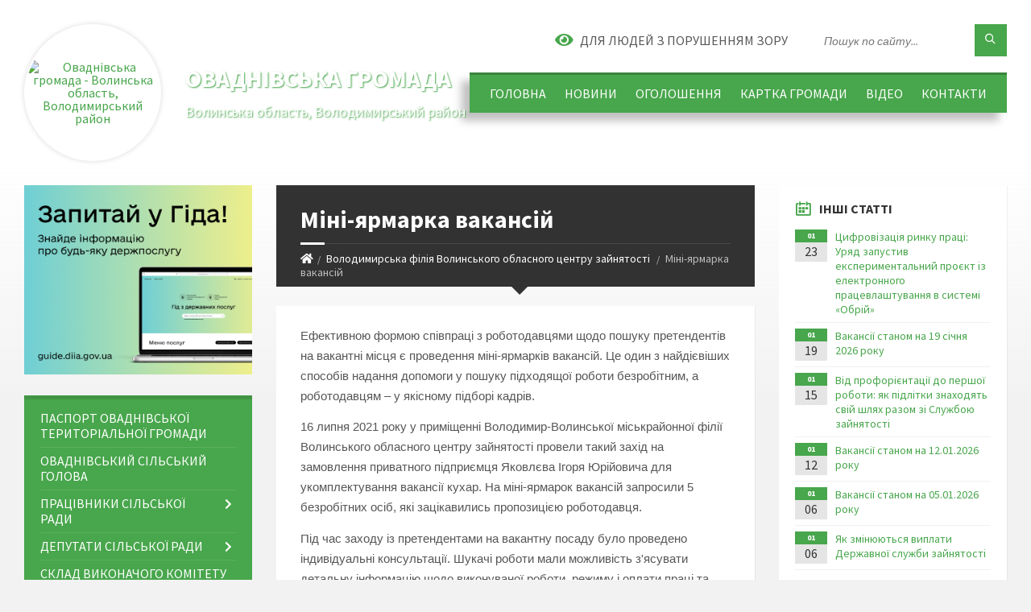

--- FILE ---
content_type: text/html; charset=UTF-8
request_url: https://ovadnivska-gromada.gov.ua/news/1626701079/
body_size: 20498
content:
<!DOCTYPE html>
<html class="wide wow-animation" lang="uk">
<head>
	<!--[if IE]><meta http-equiv="X-UA-Compatible" content="IE=edge"><![endif]-->
	<meta charset="utf-8">
	<meta name="viewport" content="width=device-width, initial-scale=1">
	<!--[if IE]><script>
		document.createElement('header');
		document.createElement('nav');
		document.createElement('main');
		document.createElement('section');
		document.createElement('article');
		document.createElement('aside');
		document.createElement('footer');
		document.createElement('figure');
		document.createElement('figcaption');
	</script><![endif]-->
	<title>Міні-ярмарка  вакансій | Оваднівська громада Волинська область, Володимирський район</title>
	<meta name="description" content="Ефективною формою співпраці з роботодавцями щодо пошуку претендентів на вакантні місця є проведення міні-ярмарків вакансій. Це один з найдієвіших способів надання допомоги у пошуку підходящої роботи безробітним, а роботодавцям &amp;ndash; у які">
	<meta name="keywords" content="Міні-ярмарка, , вакансій, |, Оваднівська, громада, Волинська, область,, Володимирський, район, 04334873">

	
		<meta property="og:image" content="https://rada.info/upload/users_files/04334873/91952116d70978ef6558148bf0ea8a87.jpg">
	<meta property="og:image:width" content="600">
	<meta property="og:image:height" content="450">
			<meta property="og:title" content="Міні-ярмарка  вакансій">
			<meta property="og:description" content="Ефективною формою співпраці з роботодавцями щодо пошуку претендентів на вакантні місця є проведення міні-ярмарків вакансій. Це один з найдієвіших способів надання допомоги у пошуку підходящої роботи безробітним, а роботодавцям &amp;ndash; у якісному підборі кадрів. ">
			<meta property="og:type" content="article">
	<meta property="og:url" content="https://ovadnivska-gromada.gov.ua/news/1626701079/">
		
		<link rel="apple-touch-icon" sizes="57x57" href="https://gromada.org.ua/apple-icon-57x57.png">
	<link rel="apple-touch-icon" sizes="60x60" href="https://gromada.org.ua/apple-icon-60x60.png">
	<link rel="apple-touch-icon" sizes="72x72" href="https://gromada.org.ua/apple-icon-72x72.png">
	<link rel="apple-touch-icon" sizes="76x76" href="https://gromada.org.ua/apple-icon-76x76.png">
	<link rel="apple-touch-icon" sizes="114x114" href="https://gromada.org.ua/apple-icon-114x114.png">
	<link rel="apple-touch-icon" sizes="120x120" href="https://gromada.org.ua/apple-icon-120x120.png">
	<link rel="apple-touch-icon" sizes="144x144" href="https://gromada.org.ua/apple-icon-144x144.png">
	<link rel="apple-touch-icon" sizes="152x152" href="https://gromada.org.ua/apple-icon-152x152.png">
	<link rel="apple-touch-icon" sizes="180x180" href="https://gromada.org.ua/apple-icon-180x180.png">
	<link rel="icon" type="image/png" sizes="192x192"  href="https://gromada.org.ua/android-icon-192x192.png">
	<link rel="icon" type="image/png" sizes="32x32" href="https://gromada.org.ua/favicon-32x32.png">
	<link rel="icon" type="image/png" sizes="96x96" href="https://gromada.org.ua/favicon-96x96.png">
	<link rel="icon" type="image/png" sizes="16x16" href="https://gromada.org.ua/favicon-16x16.png">
	<link rel="manifest" href="https://gromada.org.ua/manifest.json">
	<meta name="msapplication-TileColor" content="#ffffff">
	<meta name="msapplication-TileImage" content="https://gromada.org.ua/ms-icon-144x144.png">
	<meta name="theme-color" content="#ffffff">
	
	
		<meta name="robots" content="">
		
	<link rel="preconnect" href="https://fonts.googleapis.com">
	<link rel="preconnect" href="https://fonts.gstatic.com" crossorigin>
	<link href="https://fonts.googleapis.com/css2?family=Source+Sans+Pro:ital,wght@0,400;0,700;1,400;1,700&display=swap" rel="stylesheet">
	
    <link rel="preload" href="//gromada.org.ua/themes/2021_townpress/css/styles_vip.css?v=1.43" as="style">
	<link rel="stylesheet" href="//gromada.org.ua/themes/2021_townpress/css/styles_vip.css?v=1.43">
	<link rel="stylesheet" href="//gromada.org.ua/themes/2021_townpress/css/17081/theme_vip.css?v=1769251958">
	
		<!--[if lt IE 9]>
	<script src="https://oss.maxcdn.com/html5shiv/3.7.2/html5shiv.min.js"></script>
	<script src="https://oss.maxcdn.com/respond/1.4.2/respond.min.js"></script>
	<![endif]-->
	<!--[if gte IE 9]>
	<style type="text/css">
		.gradient { filter: none; }
	</style>
	<![endif]-->

</head>
<body class="">

	<a href="#top_menu" class="skip-link link" aria-label="Перейти до головного меню (Alt+1)" accesskey="1">Перейти до головного меню (Alt+1)</a>
	<a href="#left_menu" class="skip-link link" aria-label="Перейти до бічного меню (Alt+2)" accesskey="2">Перейти до бічного меню (Alt+2)</a>
    <a href="#main_content" class="skip-link link" aria-label="Перейти до головного вмісту (Alt+3)" accesskey="3">Перейти до текстового вмісту (Alt+3)</a>


		<header id="header" class="m-has-standard-menu m-has-header-tools m-has-gmap">
			<div class="header-inner">

				<div class="header-content">
					<div class="c-container">
						<div class="header-content-inner">

							<div class="header-branding m-large-logo">
								<a href="https://ovadnivska-gromada.gov.ua/">
									<span id="logo" class="form_2">
										<img src="https://rada.info/upload/users_files/04334873/gerb/logo2.png" data-hires="https://rada.info/upload/users_files/04334873/gerb/logo2.png" alt="Оваднівська громада - Волинська область, Володимирський район">
									</span>
									<span>
										<span class="slogan_1">Оваднівська громада</span>
										<span class="slogan_2">Волинська область, Володимирський район</span>
									</span>
								</a>
							</div>
							
							<div class="header-toggle-holder">

								<button type="button" class="header-toggle">
									<i class="ico-open tp tp-menu"></i>
									<i class="ico-close tp tp-cross"></i>
									<span>Меню</span>
								</button>

								<a rel="nofollow" href="https://ovadnivska-gromada.gov.ua/search/" class="header-gmap-switcher" title="Пошук по сайту">
									<i class="fas fa-search"></i>
								</a>

							</div>
							
							<nav class="header-menu" id="top_menu">
								<ul>
																		<li>
										<a href="https://ovadnivska-gromada.gov.ua/main/">Головна</a>
																			</li>
																		<li>
										<a href="https://ovadnivska-gromada.gov.ua/news/">Новини</a>
																			</li>
																		<li>
										<a href="https://ovadnivska-gromada.gov.ua/more_news/">Оголошення</a>
																			</li>
																		<li>
										<a href="https://ovadnivska-gromada.gov.ua/structure/">Картка громади</a>
																			</li>
																		<li>
										<a href="https://ovadnivska-gromada.gov.ua/video-16-49-22-06-02-2018/">Відео</a>
																			</li>
																		<li>
										<a href="https://ovadnivska-gromada.gov.ua/feedback/">Контакти</a>
																			</li>
																										</ul>
							</nav>
							
							<div class="header-tools">

								<div class="header-search">
									<form method="get" action="https://ovadnivska-gromada.gov.ua/search/" class="c-search-form">
										<div class="form-fields">
											<input type="text" name="q" value="" placeholder="Пошук по сайту..." aria-label="Введіть пошукову фразу">
											<button type="submit" name="gAction" value="search" class="submit-btn" aria-label="Здійснити пошук"><i class="tp tp-magnifier"></i></button>
										</div>
									</form>
								</div>
								
								<a href="#" rel="nofollow" class="header-gmap-switcher" title="Версія для людей з вадами зору" onclick="return set_special('ab570d28fd55c6d63112583bccdb59fd434635c5');">
									<i class="ico-open fas fa-eye"></i>
									<span>Для людей з порушенням зору</span>
								</a>

							</div>

						</div>
					</div>
				</div>

			</div>
		</header>

		<div class="header-bg">
			<div class="header-image" data-autoplay="8">
														<div class="image-layer" style="background-image: url(https://rada.info/upload/users_files/04334873/backgrounds/1e6e2c0e090932aeb463def6dcacaf8c.jpg);"></div>
																	</div>
		</div>

		<div id="core">
			<div class="c-container">
				<div class="row">

					<div class="middle-column col-md-9 col-md-push-3" id="main_content">
					
																					<div class="row">
	
	<div class="middle-column col-md-8">

		<div id="page-content">
			<div class="page-content-inner">
			
				<div id="page-header" class="m-has-breadcrumbs">
					<div class="page-title">
						<h1>Міні-ярмарка  вакансій</h1>
					</div>
					<div class="breadcrumbs">
						<ul><li><a href="https://ovadnivska-gromada.gov.ua/" title="Головна сторінка"><span class="fa fa-home"></span></a></li><li><a href="https://ovadnivska-gromada.gov.ua/volodimirvolinska-miskrajonna-filiya-volinskogo-oblasnogo-centru-zajnyatosti-14-55-03-25-11-2019/" aria-current="page">Володимирська філія Волинського обласного центру зайнятості</a></li> <li class="active">Міні-ярмарка  вакансій</li></ul>
					</div>
				</div>

				<div class="post-page post-detail-page">
					<div class="post">
						<div class="post-inner c-content-box m-no-padding">

							<div class="post-core">

								<div class="post-content">
									<div class="post-content-inner">
						
										
										
										<main>
										<p style="margin:0cm 0cm 10pt"><span style="font-size:11pt"><span style="line-height:115%"><span style="font-family:Calibri,sans-serif">Ефективною формою співпраці з роботодавцями щодо пошуку претендентів на вакантні місця є проведення міні-ярмарків вакансій. Це один з найдієвіших способів надання допомоги у пошуку підходящої роботи безробітним, а роботодавцям &ndash; у якісному підборі кадрів. </span></span></span></p>

<p style="margin:0cm 0cm 10pt"><span style="font-size:11pt"><span style="line-height:115%"><span style="font-family:Calibri,sans-serif">16 липня 2021 року у приміщенні Володимир-Волинської міськрайонної філії Волинського обласного центру зайнятості провели такий захід на замовлення приватного підприємця Яковлєва Ігоря Юрійовича для укомплектування вакансії кухар. На міні-ярмарок вакансій запросили 5 безробітних осіб, які зацікавились пропозицією роботодавця.</span></span></span></p>

<p style="margin:0cm 0cm 10pt"><span style="font-size:11pt"><span style="line-height:115%"><span style="font-family:Calibri,sans-serif">Під час заходу із претендентами на вакантну посаду було проведено індивідуальні консультації. Шукачі роботи мали можливість з&#39;ясувати детальну інформацію щодо виконуваної роботи, режиму і оплати праці та іншу інформацію, пов&rsquo;язану з працевлаштуванням.</span></span></span></p>

<p style="margin:0cm 0cm 10pt"><span style="font-size:11pt"><span style="line-height:115%"><span style="font-family:Calibri,sans-serif">В результаті спілкування 3 безробітних особи отримали направлення на співбесіду.</span></span></span></p>

<p style="margin:0cm 0cm 10pt"><span style="font-size:11pt"><span style="line-height:115%"><span style="font-family:Calibri,sans-serif"><img alt="Фото без опису"  alt="" src="https://rada.info/upload/users_files/04334873/91952116d70978ef6558148bf0ea8a87.jpg" style="width: 600px; height: 450px;" /><img alt="Фото без опису"  alt="" src="https://rada.info/upload/users_files/04334873/ddcd88b6894e49cc6853f8f1ea426ac0.jpg" style="width: 600px; height: 450px;" /></span></span></span></p>
										</main>
										
										
									</div>
								</div>

							</div>

							<div class="post-footer">
								<div class="post-footer-inner">

									<div class="post-info">
										<i class="ico tp tp-clock2"></i>
										<span class="post-date">
											19 Липня, 2021 о 16:21
										</span>
										<i class="ico far fa-eye"></i>
										<span class="post-views">
											597
										</span>
																			</div>
																		
																		<div class="post-share">
										Сподобалась новина? Поширте:										
																				<a data-type="fb" class="social_share fab fa-facebook" onclick="window.open('https://www.facebook.com/sharer/sharer.php?u=https://ovadnivska-gromada.gov.ua/news/1626701079/', '', 'toolbar=0,status=0,scrollbars=1,width=626,height=436'); return false;" href="#" rel="nofollow" title="Поширити у Facebook"></a>
										<a data-type="tw" class="social_share fab fa-twitter" onclick="window.open('https://twitter.com/intent/tweet?url=https://ovadnivska-gromada.gov.ua/news/1626701079/&text=%D0%9C%D1%96%D0%BD%D1%96-%D1%8F%D1%80%D0%BC%D0%B0%D1%80%D0%BA%D0%B0++%D0%B2%D0%B0%D0%BA%D0%B0%D0%BD%D1%81%D1%96%D0%B9', '', 'toolbar=0,status=0,scrollbars=1,width=626,height=436'); return false;" href="#" rel="nofollow" title="Поширити у Twitter"></a>
										<a onclick="window.print(); return false;" rel="nofollow" class="social_share fas fa-print" href="#" title="Надрукувати"></a>
									</div>
																		
								</div>
							</div>
							
						</div>
					</div>
					
										<div class="post-navigation">
						<div class="c-content-box">
							<ul>
								<li class="prev m-has-thumb">
																		<div class="prev-inner">
																				<div class="nav-thumb">
											<a href="https://ovadnivska-gromada.gov.ua/news/1625575866/"><img src="https://rada.info/upload/users_files/04334873/d0a589bb7f86bd594e0b9a708ca39ef4.png" alt="Конкурс на кращий бізнес-проект у сфері малого та середнього підприємництва"></a>
										</div>
																				<h5><a href="https://ovadnivska-gromada.gov.ua/news/1625575866/">Попередня стаття</a></h5>
										<a href="https://ovadnivska-gromada.gov.ua/news/1625575866/">Конкурс на кращий бізнес-проект у сфері малого та середнього підприємництва</a>
									</div>
																	</li>
								<li class="next m-has-thumb">
																		<div class="next-inner">
																				<div class="nav-thumb">
											<a href="https://ovadnivska-gromada.gov.ua/news/1626701273/"><img src="https://rada.info/upload/users_files/04334873/3b593962fa479d86a7b9d1ce562af7f8.jpg" alt="Нові вакансії станом на 19 липня."></a>
										</div>
																				<h5><a href="https://ovadnivska-gromada.gov.ua/news/1626701273/">Наступна стаття</a></h5>
										<a href="https://ovadnivska-gromada.gov.ua/news/1626701273/">Нові вакансії станом на 19 липня.</a>
									</div>
																	</li>

							</ul>
						</div>
					</div>
										
					
				</div>
			</div>
		</div>

	</div>
	
	<div class="right-column col-md-4">
		<aside class="sidebar">
			<div class="widget-list">

								<div class="widget events-widget">
					<div class="widget-inner">
						<h3 class="widget-title m-has-ico"><i class="widget-ico tp tp-calendar-full"></i>Інші статті</h3>
						<div class="widget-content">
							<ul class="event-list">

																<li class="event m-has-date">
									<div class="event-inner">
										<div class="event-date" title="23.01.2026, 14:25">
											<span class="event-month">01</span>
											<span class="event-day">23</span>
										</div>
										<h4 class="event-title"><a href="https://ovadnivska-gromada.gov.ua/news/1769171251/">Цифровізація ринку праці: Уряд запустив експериментальний проєкт із електронного працевлаштування в системі «Обрій»</a></h4>
									</div>
								</li>
																<li class="event m-has-date">
									<div class="event-inner">
										<div class="event-date" title="19.01.2026, 14:13">
											<span class="event-month">01</span>
											<span class="event-day">19</span>
										</div>
										<h4 class="event-title"><a href="https://ovadnivska-gromada.gov.ua/news/1768893279/">Вакансії станом на 19 січня 2026 року</a></h4>
									</div>
								</li>
																<li class="event m-has-date">
									<div class="event-inner">
										<div class="event-date" title="15.01.2026, 11:17">
											<span class="event-month">01</span>
											<span class="event-day">15</span>
										</div>
										<h4 class="event-title"><a href="https://ovadnivska-gromada.gov.ua/news/1768468706/">Від профорієнтації до першої роботи: як підлітки знаходять свій шлях разом зі Службою зайнятості</a></h4>
									</div>
								</li>
																<li class="event m-has-date">
									<div class="event-inner">
										<div class="event-date" title="12.01.2026, 14:50">
											<span class="event-month">01</span>
											<span class="event-day">12</span>
										</div>
										<h4 class="event-title"><a href="https://ovadnivska-gromada.gov.ua/news/1768222564/">Вакансії станом на 12.01.2026 року</a></h4>
									</div>
								</li>
																<li class="event m-has-date">
									<div class="event-inner">
										<div class="event-date" title="06.01.2026, 17:00">
											<span class="event-month">01</span>
											<span class="event-day">06</span>
										</div>
										<h4 class="event-title"><a href="https://ovadnivska-gromada.gov.ua/news/1767687761/">Вакансії станом на 05.01.2026 року</a></h4>
									</div>
								</li>
																<li class="event m-has-date">
									<div class="event-inner">
										<div class="event-date" title="06.01.2026, 10:23">
											<span class="event-month">01</span>
											<span class="event-day">06</span>
										</div>
										<h4 class="event-title"><a href="https://ovadnivska-gromada.gov.ua/news/1767687940/">Як змінюються виплати Державної служби зайнятості</a></h4>
									</div>
								</li>
								
							</ul>
							<p class="show-all-btn"><a href="https://ovadnivska-gromada.gov.ua/volodimirvolinska-miskrajonna-filiya-volinskogo-oblasnogo-centru-zajnyatosti-14-55-03-25-11-2019/">Всі статті</a></p>
						</div>
					</div>
				</div>
				
				


<div id="banner_block">

	
	<p><a rel="nofollow" href="https://www.president.gov.ua/"><img alt="ПРЕЗИДЕНТ УКРАЇНИ" src="//gromada.info/upload/images/banner_prezident_262.png" /></a></p>

<p><a rel="nofollow" href="https://www.kmu.gov.ua/"><img alt="Фото без опису"  src="https://rada.info/upload/users_files/04334873/2444e048299a43d5a7c693cc405b98f1.jpg" style="width: 285px; height: 177px;" /></a></p>

<p><a rel="nofollow" href="http://volynrada.gov.ua/"><img alt="Фото без опису"  src="https://rada.info/upload/users_files/04334873/1a8dae88b3254b0ca1f5b4bd8371366b.png" style="width: 262px; height: 63px;" /></a></p>

<p><a rel="nofollow" href="http://volodymyr-rada.gov.ua/"><img alt="Фото без опису"  src="https://rada.info/upload/users_files/04334873/7013ee0ccdbffbd9710355d59bb231d8.png" style="width: 257px; height: 96px;" /></a></p>

<p><a rel="nofollow" href="http://www.vvadm.gov.ua/"><img alt="Фото без опису"  src="https://rada.info/upload/users_files/04334873/32812429168355c4f225eb405fbade44.png" style="width: 255px; height: 54px;" /></a></p>

<p><a rel="nofollow" href="https://www.legalaid.gov.ua/"><img alt="Фото без опису"  src="https://www.legalaid.gov.ua/wp-content/themes/legalaidTheme/assets/img/icons/logo.svg" style="width: 99px; height: 68px;" /></a></p>
	<div class="clearfix"></div>

	<div id="SinoptikInformer" style="width:260px;" class="SinoptikInformer type1c1"><div class="siHeader"><div class="siLh"><div class="siMh"><a onmousedown="siClickCount();" class="siLogo" rel="nofollow" href="https://ua.sinoptik.ua/" target="_blank" title="Погода"> </a>Погода <span id="siHeader"></span></div></div></div><div class="siBody"><a onmousedown="siClickCount();" rel="nofollow" href="https://ua.sinoptik.ua/погода-володимир-волинський" title="Погода у Володимир-Волинському" target="_blank"><div class="siCity"><div class="siCityName"><span>Володимир-Волинський</span></div><div id="siCont0" class="siBodyContent"><div class="siLeft"><div class="siTerm"></div><div class="siT" id="siT0"></div><div id="weatherIco0"></div></div><div class="siInf"><p>вологість: <span id="vl0"></span></p><p>тиск: <span id="dav0"></span></p><p>вітер: <span id="wind0"></span></p></div></div></div></a><div class="siLinks">Погода на 10 днів від <a rel="nofollow" href="https://ua.sinoptik.ua/погода-володимир-волинський/10-днів" title="Погода на 10 днів" target="_blank" onmousedown="siClickCount();">sinoptik.ua</a></div></div><div class="siFooter"><div class="siLf"><div class="siMf"></div></div></div></div><script type="text/javascript" charset="UTF-8" src="//sinoptik.ua/informers_js.php?title=4&wind=3&cities=303004153&lang=ua"></script>
	<div class="clearfix"></div>

</div>
			</div>
		</aside>
	</div>
	
</div>

<hr class="c-separator m-margin-top-small m-margin-bottom-small m-transparent hidden-lg hidden-md">																			
					</div>

					<div class="left-column sidebar col-md-3 col-md-pull-9">
						<aside class="sidebar">

														<div class="widget image-widget right_menu_b">
								<div class="widget-inner">
									<div class="widget-content">
										<a href="https://guide.diia.gov.ua/" class="diia_guide" rel="nofollow" target="_blank"><img src="https://gromada.org.ua/upload/diia_guide.jpg" alt="Гід інформаційних послуг - банер"></a>
									</div>
								</div>
															</div>
							
							<nav class="side-menu m-left-side m-show-submenu" id="left_menu">
								<ul>
																		<li class="from_sidebar_menu">
										<a href="https://ovadnivska-gromada.gov.ua/pasport-gromadi-23-18-48-19-01-2018/">Паспорт Оваднівської територіальної громади</a>
																			</li>
																		<li class="from_sidebar_menu">
										<a href="https://ovadnivska-gromada.gov.ua/golova-23-07-33-19-01-2018/">Оваднівський сільський голова</a>
																			</li>
																		<li class="from_sidebar_menu">
										<a href="https://ovadnivska-gromada.gov.ua/pracivniki-silskoi-radi-15-42-29-21-12-2020/">Працівники сільської ради</a>
																				<ul>
																						<li>
												<a href="https://ovadnivska-gromada.gov.ua/aparat-silskoi-radi-15-43-46-21-12-2020/">Працівники  Оваднівської сільської ради</a>
																							</li>
																																</ul>
																			</li>
																		<li class="from_sidebar_menu">
										<a href="https://ovadnivska-gromada.gov.ua/deputati-silskoi-radi-09-27-06-07-12-2020/">Депутати сільської ради</a>
																				<ul>
																						<li>
												<a href="https://ovadnivska-gromada.gov.ua/deputati-silski-radi-18-18-48-22-12-2020/">Депутати сільськї ради</a>
																							</li>
																						<li>
												<a href="https://ovadnivska-gromada.gov.ua/zvti-deputativ-silskoi-radi-18-43-37-25-12-2020/">Звіти депутатів сільської ради</a>
																							</li>
																						<li>
												<a href="https://ovadnivska-gromada.gov.ua/deputatski-zapiti-10-24-29-29-12-2020/">Депутатські запити</a>
																							</li>
																						<li>
												<a href="https://ovadnivska-gromada.gov.ua/postijni-komisii-silskoi-radi-09-30-07-07-12-2020/">Постійні комісії сільської ради</a>
																							</li>
																						<li>
												<a href="https://ovadnivska-gromada.gov.ua/protokoli-zasidan-postijnih-komisij-silskoi-radi-16-09-00-27-12-2020/">Протоколи засідань постійних комісій сільської ради</a>
																							</li>
																																</ul>
																			</li>
																		<li class="from_sidebar_menu">
										<a href="https://ovadnivska-gromada.gov.ua/sklad-vikonachogo-komitetu-silskoi-radi-18-27-55-22-12-2020/">Склад виконачого комітету сільської ради</a>
																			</li>
																		<li class="from_sidebar_menu">
										<a href="https://ovadnivska-gromada.gov.ua/docs/">Документи  сільської ради і виконавчого комітету</a>
																				<ul>
																						<li>
												<a href="https://ovadnivska-gromada.gov.ua/proekti-rishen-silskoi-radi-09-41-04-05-04-2021/">Проєкти рішень сільської ради</a>
																							</li>
																						<li>
												<a href="https://ovadnivska-gromada.gov.ua/rishennya-radi-01-08-39-16-03-2020/">Рішення сільської ради</a>
																								<ul>
																										<li>
														<a href="https://ovadnivska-gromada.gov.ua/tretya-sesiya-10022021-roku-19-46-32-02-03-2021/">Третя сесія 10.02.2021 року.</a>
													</li>
																										<li>
														<a href="https://ovadnivska-gromada.gov.ua/chetverta-sesiya10032021r-15-35-25-23-03-2021/">Четверта сесія.10.03.2021р.</a>
													</li>
																										<li>
														<a href="https://ovadnivska-gromada.gov.ua/v-sesiya-viii-sklikannya-13042021r-19-46-08-06-05-2021/">V сесія VIII скликання 13.04.2021р.</a>
													</li>
																										<li>
														<a href="https://ovadnivska-gromada.gov.ua/vi-sesiya-viii-sklikannya-28052021r-14-35-16-13-06-2021/">VI сесія VIII скликання 28.05.2021р.</a>
													</li>
																										<li>
														<a href="https://ovadnivska-gromada.gov.ua/vii-sesiya-viii-sklikannya-28052021r-15-05-08-05-07-2021/">VII сесія VIII скликання 23.06.2021р.</a>
													</li>
																										<li>
														<a href="https://ovadnivska-gromada.gov.ua/viii-sesiya-viii-sklikannya-29072021r-09-35-11-25-08-2021/">VIII сесія VIII скликання 29.07.2021р.</a>
													</li>
																										<li>
														<a href="https://ovadnivska-gromada.gov.ua/devyata-sesiya-10092021-r-16-13-29-11-10-2021/">Дев'ята сесія 10.09.2021 р.</a>
													</li>
																										<li>
														<a href="https://ovadnivska-gromada.gov.ua/desyata-sesiya-26-zhovtnya-2021-roku-08-26-29-01-12-2021/">Десята сесія 26 жовтня 2021 року</a>
													</li>
																										<li>
														<a href="https://ovadnivska-gromada.gov.ua/odinadcyata-sesiya-10-listopada-2021-roku-10-01-03-01-12-2021/">Одинадцята сесія 10 листопада 2021 року</a>
													</li>
																										<li>
														<a href="https://ovadnivska-gromada.gov.ua/dvanadcyata-sesiya-26-listopada-2021-roku-08-46-07-08-12-2021/">Дванадцята сесія 26 листопада 2021 року</a>
													</li>
																										<li>
														<a href="https://ovadnivska-gromada.gov.ua/trinadcyata-sesiya-21-grudnya-2021-roku-17-04-00-29-12-2021/">Тринадцята сесія 21 грудня 2021 року</a>
													</li>
																										<li>
														<a href="https://ovadnivska-gromada.gov.ua/chotirnadcyata-sesiya-01-sichnya-2022-roku-10-18-21-10-06-2022/">Чотирнадцята сесія 11січня 2022 року</a>
													</li>
																										<li>
														<a href="https://ovadnivska-gromada.gov.ua/pyatnadcyata-sesiya-18-ljutogo-2022-roku-10-55-03-10-06-2022/">П'ятнадцята сесія 18 лютого 2022 року</a>
													</li>
																										<li>
														<a href="https://ovadnivska-gromada.gov.ua/shistnadcyata-sesiya-06032022-r-12-29-02-07-03-2022/">Шістнадцята сесія 06.03.2022 р.</a>
													</li>
																										<li>
														<a href="https://ovadnivska-gromada.gov.ua/simnadcyata-sesiya-15-kvitnya-2022-roku-12-20-48-10-06-2022/">Сімнадцята сесія 15 квітня 2022 року</a>
													</li>
																										<li>
														<a href="https://ovadnivska-gromada.gov.ua/visimnadcyata-sesiya-30-travnya-2022-roku-12-41-55-10-06-2022/">Вісімнадцята сесія 30 травня 2022 року</a>
													</li>
																										<li>
														<a href="https://ovadnivska-gromada.gov.ua/devyatnadcyata-sesiya-12-serpnya-2022-roku-10-17-57-31-08-2022/">Дев'ятнадцята сесія 12 серпня 2022 року.</a>
													</li>
																										<li>
														<a href="https://ovadnivska-gromada.gov.ua/dvadcyata-sesiya-26-zhovtnya-2022-roku-20-12-02-06-12-2022/">Двадцята сесія. 26 жовтня 2022 року.</a>
													</li>
																										<li>
														<a href="https://ovadnivska-gromada.gov.ua/dvadcyat-persha-sesiya-23-listopada-2022-roku-20-13-23-06-12-2022/">Двадцять перша сесія. 23 листопада 2022 року.</a>
													</li>
																										<li>
														<a href="https://ovadnivska-gromada.gov.ua/dvadcyat-druga-sesiya-20122022-09-41-01-25-01-2023/">Двадцять друга сесія 20 грудня 2022 (1 Засідання)</a>
													</li>
																										<li>
														<a href="https://ovadnivska-gromada.gov.ua/dvadcyat-druga-sesiya-23-grudnya-2022-2-zasidannya-10-35-02-25-01-2023/">Двадцять друга сесія 23 грудня 2022 (2 Засідання)</a>
													</li>
																										<li>
														<a href="https://ovadnivska-gromada.gov.ua/dvadcyat-tretya-sesiya-23022023-10-33-10-15-03-2023/">Двадцять третя сесія 23 лютого 2023</a>
													</li>
																										<li>
														<a href="https://ovadnivska-gromada.gov.ua/dvadcyat-chetverta-sesiya-04042023-r-11-10-34-11-04-2023/">Двадцять четверта сесія 04.04.2023 р.</a>
													</li>
																										<li>
														<a href="https://ovadnivska-gromada.gov.ua/dvadcyat-pyata-sesiya-26042023-14-19-03-12-05-2023/">Двадцять п'ята сесія 26.04.2023</a>
													</li>
																										<li>
														<a href="https://ovadnivska-gromada.gov.ua/dvadcyat-shosta-sesiya-16062023-09-13-19-04-07-2023/">Двадцять шоста сесія 16.06.2023</a>
													</li>
																										<li>
														<a href="https://ovadnivska-gromada.gov.ua/tridcyat-chetverta-sesiya-17-travnya-2024-roku-12-37-53-27-05-2024/">Тридцять четверта сесія 17 травня 2024 року.</a>
													</li>
																										<li>
														<a href="https://ovadnivska-gromada.gov.ua/sorok-tretya-sesiya-vid-11-kvitnya-2025-roku-11-53-01-22-04-2025/">Сорок третя сесія від 11 квітня 2025 року</a>
													</li>
																										<li>
														<a href="https://ovadnivska-gromada.gov.ua/dvadcyat-soma-sesiya-02-serpnya-2023-r-14-41-34-27-09-2023/">Двадцять сьома сесія 02 серпня 2023 р.</a>
													</li>
																										<li>
														<a href="https://ovadnivska-gromada.gov.ua/dvadcyat-vosma-sesiya-20-veresnya-2023-r-10-36-20-04-10-2023/">Двадцять восьма сесія 20 вересня 2023 р.</a>
													</li>
																										<li>
														<a href="https://ovadnivska-gromada.gov.ua/tridcyat-p’yata-sesiya-05-lipnya-2024-roku-15-08-19-24-07-2024/">Тридцять п’ята сесія 05 липня 2024 року.</a>
													</li>
																										<li>
														<a href="https://ovadnivska-gromada.gov.ua/sorok-soma-sesiya-vid-16092025-roku-15-24-07-25-09-2025/">Сорок сьома сесія від 16.09.2025 року</a>
													</li>
																										<li>
														<a href="https://ovadnivska-gromada.gov.ua/tridcyata-sesiya-19-grudnya-2023-roku-12-00-21-29-12-2023/">Тридцята сесія 19 грудня 2023 року.</a>
													</li>
																										<li>
														<a href="https://ovadnivska-gromada.gov.ua/tridcyat-tretya-sesiya-26-ljutogo-2024-roku-14-57-21-06-03-2024/">Тридцять третя сесія 26 лютого 2024 року.</a>
													</li>
																										<li>
														<a href="https://ovadnivska-gromada.gov.ua/dvadcyat-dev’yata-sesiya-24-listopada-2023-roku-15-12-18-04-12-2023/">Двадцять дев’ята сесія 24 листопада 2023 року.</a>
													</li>
																										<li>
														<a href="https://ovadnivska-gromada.gov.ua/sorokova-sesiya-17-sichnya-2025-roku-15-56-55-03-02-2025/">Сорокова сесія 17 січня 2025 року</a>
													</li>
																										<li>
														<a href="https://ovadnivska-gromada.gov.ua/pyatdesyat-persha-sesii-cilskoi-radi-vid-18122025-roku-16-32-32-29-12-2025/">П'ЯТДЕСЯТ ПЕРША СЕСІЇ  CІЛЬСЬКОЇ РАДИ ВІД 18.12.2025 РОКУ</a>
													</li>
																										<li>
														<a href="https://ovadnivska-gromada.gov.ua/tridcyat-shosta-sesiya-09-serpnya-2024-15-14-19-21-08-2024/">Тридцять шоста сесія 09 серпня 2024.</a>
													</li>
																										<li>
														<a href="https://ovadnivska-gromada.gov.ua/tridcyat-soma-sesiya-11-zhovtnya-2024-roku-10-36-23-28-10-2024/">Тридцять сьома сесія 11 жовтня 2024 року</a>
													</li>
																										<li>
														<a href="https://ovadnivska-gromada.gov.ua/sorok-shosta-sesiya-vid-15082025-roku-14-18-33-22-08-2025/">Сорок шоста сесія від 15.08.2025 року</a>
													</li>
																										<li>
														<a href="https://ovadnivska-gromada.gov.ua/sorok-pyata-sesiya-27-chervnya-2025-roku-10-53-38-09-07-2025/">Сорок п'ята сесія 27 червня 2025 року</a>
													</li>
																										<li>
														<a href="https://ovadnivska-gromada.gov.ua/tridcyat-dev’yata-sesiya-19-grudnya-2024-roku-10-33-10-06-01-2025/">Тридцять дев’ята сесія 19 грудня 2024 року</a>
													</li>
																										<li>
														<a href="https://ovadnivska-gromada.gov.ua/sorok-persha-sesiya-vid-21-ljutogo-2025-roku-12-29-13-10-03-2025/">Сорок перша сесія від 21 лютого 2025 року</a>
													</li>
																										<li>
														<a href="https://ovadnivska-gromada.gov.ua/rishennya-50-sesii-vid-05122025-roku-11-00-49-18-12-2025/">П'ЯТДЕСЯТА СЕСІЇ  CІЛЬСЬКОЇ РАДИ ВІД 05.12.2025 РОКУ</a>
													</li>
																										<li>
														<a href="https://ovadnivska-gromada.gov.ua/sorok-chetverta-sesiya-16-travnya-2025-roku-11-13-13-28-05-2025/">Сорок четверта сесія 16 травня 2025 року</a>
													</li>
																										<li>
														<a href="https://ovadnivska-gromada.gov.ua/tridcyat-vosma-sesiya-15-listopada-2024-roku-12-36-52-27-11-2024/">Тридцять восьма сесія 15 листопада 2024 року</a>
													</li>
																										<li>
														<a href="https://ovadnivska-gromada.gov.ua/sorok-druga-sesiya-05-bereznya-2025-roku-15-16-04-10-03-2025/">Сорок друга сесія 05 березня 2025 року</a>
													</li>
																										<li>
														<a href="https://ovadnivska-gromada.gov.ua/sorok-devyata-sesiya-vid-18112025-roku-16-12-26-27-11-2025/">Сорок дев'ята сесія  від 18.11.2025 року</a>
													</li>
																										<li>
														<a href="https://ovadnivska-gromada.gov.ua/sorok-vosma-sesiya-vid-10-zhovtnya-2025-roku-11-45-56-22-10-2025/">Сорок восьма сесія від 10 жовтня 2025 року</a>
													</li>
																																						</ul>
																							</li>
																						<li>
												<a href="https://ovadnivska-gromada.gov.ua/proekti-rishen-vikonkomu-09-30-50-07-12-2020/">Проекти рішень виконавчого комітету</a>
																							</li>
																						<li>
												<a href="https://ovadnivska-gromada.gov.ua/rishennya-vikonavchogo-komitetu-15-15-13-09-03-2020/">Рішення виконавчого комітету</a>
																								<ul>
																										<li>
														<a href="https://ovadnivska-gromada.gov.ua/zasidannya-vikonavchogo-komitetu-20-chervnya-2025-roku-08-40-16-18-07-2025/">Засідання виконавчого комітету 20 червня 2025 року</a>
													</li>
																										<li>
														<a href="https://ovadnivska-gromada.gov.ua/zasidannya-vikonavchogo-komitetu-22-serpnya-2025-roku-10-43-28-28-08-2025/">Засідання виконавчого комітету 22 серпня 2025 року</a>
													</li>
																										<li>
														<a href="https://ovadnivska-gromada.gov.ua/zasidannya-vikonavchogo-komitetu-23-kvitnya-2025-roku-16-54-40-28-05-2025/">Засідання виконавчого комітету 23 квітня 2025 року</a>
													</li>
																										<li>
														<a href="https://ovadnivska-gromada.gov.ua/zasidannya-vikonavchogo-komitetu-24-zhovtnya-2025-roku-08-41-24-26-11-2025/">Засідання виконавчого комітету 24 жовтня 2025 року</a>
													</li>
																										<li>
														<a href="https://ovadnivska-gromada.gov.ua/pozachergove-zasidannya-vikonavchogo-komitetu-vid-15-serpnya-2025-roku-09-16-38-05-08-2025/">Позачергове засідання виконавчого комітету від 15 липня 2025 року.</a>
													</li>
																										<li>
														<a href="https://ovadnivska-gromada.gov.ua/zasidannya-vikonavchogo-komitetu-24-lipnya-2025-roku-09-27-22-05-08-2025/">Засідання виконавчого комітету 24 липня 2025 року.</a>
													</li>
																										<li>
														<a href="https://ovadnivska-gromada.gov.ua/zasidannya-vikonavchogo-komitetu-vid-21-listopada-2025-roku-15-06-36-19-12-2025/">Засідання виконавчого комітету від  21 листопада 2025 року</a>
													</li>
																										<li>
														<a href="https://ovadnivska-gromada.gov.ua/pozachergove-zasidannya-vikonavchogo-komitetu-vid-15-veresnya-2025-roku-15-23-49-14-10-2025/">Позачергове засідання виконавчого комітету від 15 вересня 2025 року.</a>
													</li>
																										<li>
														<a href="https://ovadnivska-gromada.gov.ua/zasidannya-vikonavchogo-komitetu-26-veresnya-2025-roku-15-29-51-14-10-2025/">Засідання виконавчого комітету 26 вересня 2025 року</a>
													</li>
																										<li>
														<a href="https://ovadnivska-gromada.gov.ua/zasidannya-vikonavchogo-komitetu-23-grudnya-2025-roku-08-27-14-20-01-2026/">Засідання виконавчого комітету  23 грудня 2025 року.</a>
													</li>
																										<li>
														<a href="https://ovadnivska-gromada.gov.ua/zasidannya-vikonavchogo-komitetu-21-bereznya-2025-roku-10-43-38-04-04-2025/">Засідання виконавчого комітету 21 березня 2025 року</a>
													</li>
																										<li>
														<a href="https://ovadnivska-gromada.gov.ua/zasidannya-vikonavchogo-komitetu-20-sichnya-2025-roku-11-02-16-21-03-2025/">Засідання виконавчого комітету 20 січня 2025 року</a>
													</li>
																										<li>
														<a href="https://ovadnivska-gromada.gov.ua/zasidannya-vikonavchogo-komitetu-25-ljutogo-2025-roku-11-31-15-21-03-2025/">Засідання виконавчого комітету 25 лютого 2025 року</a>
													</li>
																										<li>
														<a href="https://ovadnivska-gromada.gov.ua/pozachergove-zasidannya-vikonanvchogo-komitetu-27-bereznya-2025-roku-11-39-58-04-04-2025/">Позачергове засідання виконанвчого комітету 27 березня 2025 року</a>
													</li>
																										<li>
														<a href="https://ovadnivska-gromada.gov.ua/zasidannya-vikonavchogo-komitetu-22-travnya-2025-roku-16-44-37-17-07-2025/">Засідання виконавчого комітету 22 травня 2025 року</a>
													</li>
																																						</ul>
																							</li>
																						<li>
												<a href="https://ovadnivska-gromada.gov.ua/regulyatorna-politika-1522323519/">Регуляторна політика</a>
																								<ul>
																										<li>
														<a href="https://ovadnivska-gromada.gov.ua/proekt-rishennya-silskoi-radi-pro-vstanovlennya-podatku-na-neruhome-majno-vidminne-vid-zemelnoi-dilyanki-na-teritorii-ovadnivskoi-silskoi-radi-10-36-4/">Проект рішення сільської ради «Про встановлення  податку на нерухоме майно, відмінне від земельної ділянки, на території Оваднівської  сільської ради»</a>
													</li>
																										<li>
														<a href="https://ovadnivska-gromada.gov.ua/№27518-vid-06032018-r-pro-vnesennya-zmin-do-planu-diyalnosti-z-pidgotovki-proektiv-regulyatornih-aktiv-ovadnivskoi-z-pidgotovki-proektiv-regulyatornih/">№27-5/18  від  06.03.2018 р. «Про внесення змін  до плану діяльності з підготовки проектів регуляторних актів Оваднівської з підготовки проектів регуляторних актів Оваднівської сільської ради у 2018році»</a>
													</li>
																										<li>
														<a href="https://ovadnivska-gromada.gov.ua/plan-diyalnosti-ovadnivskoi-silskoi-radi-z-pidgotovki-proektiv-regulyatornih-aktiv-na-2019-rik-10-15-37-19-12-2018/">План діяльності Оваднівської сільської ради з підготовки  проектів регуляторних актів на 2019 рік</a>
													</li>
																										<li>
														<a href="https://ovadnivska-gromada.gov.ua/proekt-rishennya-1525773763/">Проект рішення Про затвердження Порядку розміщення зовнішньої реклами на території Оваднівської сільської об’єднаної територіальної громади та Порядку визначення розміру плати за право тимчасового користування місцями (для розміщення рекламних засобі</a>
													</li>
																										<li>
														<a href="https://ovadnivska-gromada.gov.ua/rishennya-pro-turistichnij-zbir-16-33-45-13-03-2019/">Рішення про туристичний збір</a>
													</li>
																										<li>
														<a href="https://ovadnivska-gromada.gov.ua/plan-diyalnosti-z-pidgotovki-proektiv-regulyatornih-aktiv-u-2020-roci-17-03-12-10-12-2019/">ПЛАН діяльності з підготовки проектів регуляторних актів у 2020 році</a>
													</li>
																										<li>
														<a href="https://ovadnivska-gromada.gov.ua/rishennya-№-24220-vid-20122017-roku-pro-plan-diyalnosti-z-pidgotovki-proektiv-regulyatornih-aktiv-ovadnivskoi-silskoi-radi-u-2018-roci-1522325183/">№ 24-2/20 від 20.12.2017 року "Про план діяльності з підготовки проектів регуляторних актів Оваднівської сільської ради у 2018 році"</a>
													</li>
																																						</ul>
																							</li>
																						<li>
												<a href="https://ovadnivska-gromada.gov.ua/statut-ovadnivskoi-silskoi-radi-12-22-41-29-12-2020/">Статут Оваднівської сільської ради</a>
																							</li>
																						<li>
												<a href="https://ovadnivska-gromada.gov.ua/bazove-zakonodavstvo-schodo-povnovazhen-radi-10-22-41-29-12-2020/">Базове законодавство щодо повноважень ради</a>
																							</li>
																						<li>
												<a href="https://ovadnivska-gromada.gov.ua/reglament-09-50-09-07-12-2020/">Регламент Оваднівської сільської ради</a>
																							</li>
																						<li>
												<a href="https://ovadnivska-gromada.gov.ua/plani-roboti-silskoi-radi-10-25-31-29-12-2020/">Плани роботи сільської ради</a>
																							</li>
																						<li>
												<a href="https://ovadnivska-gromada.gov.ua/rozporyadzhennya-silskogo-golovi-z-osnovnoi-diyalnosti-08-47-45-20-12-2020/">Розпорядження сільського голови з основної діяльності</a>
																							</li>
																						<li>
												<a href="https://ovadnivska-gromada.gov.ua/strategiya-rozvitku-ovadnivskoi-ob’ednanoi-teritorialnoi-gromadi-na-20192024-roki-12-29-30-29-12-2020/">Стратегія розвитку Оваднівської об’єднаної територіальної громади  на 2019-2024 роки</a>
																							</li>
																						<li>
												<a href="https://ovadnivska-gromada.gov.ua/zatverdzheni-programi-silskoi-radi-na-2021rik-20-33-55-11-01-2021/">Затверджені програми сільської ради на 2021-2025 роки.</a>
																							</li>
																						<li>
												<a href="https://ovadnivska-gromada.gov.ua/more_news2/">Конкурс</a>
																							</li>
																						<li>
												<a href="https://ovadnivska-gromada.gov.ua/bjudzhet-09-33-27-26-01-2023/">Бюджет</a>
																								<ul>
																										<li>
														<a href="https://ovadnivska-gromada.gov.ua/bjudzhet-na-2023-rik-09-38-42-26-01-2023/">Бюджет на 2023 рік</a>
													</li>
																																						</ul>
																							</li>
																																</ul>
																			</li>
																		<li class="from_sidebar_menu">
										<a href="https://ovadnivska-gromada.gov.ua/cnap-09-17-37-07-12-2020/">Центр надання адміністративних послуг</a>
																				<ul>
																						<li>
												<a href="https://ovadnivska-gromada.gov.ua/zhitlova-subsidiya-07-36-56-22-01-2021/">Житлова субсидія</a>
																							</li>
																						<li>
												<a href="https://ovadnivska-gromada.gov.ua/informacijni-kartki-administrativnih-poslugsocialnij-zahist-15-13-18-18-01-2021/">Інформаційні картки адміністративних послуг(соціальний захист)</a>
																							</li>
																						<li>
												<a href="https://ovadnivska-gromada.gov.ua/onlajn-poslugi-organiv-vikonavchoi-vladi-14-06-32-23-01-2021/">Онлайн послуги органів виконавчої влади</a>
																							</li>
																						<li>
												<a href="https://ovadnivska-gromada.gov.ua/edinij-derzhavnij-portal-14-09-22-23-01-2021/">Єдиний державний портал</a>
																							</li>
																						<li>
												<a href="https://ovadnivska-gromada.gov.ua/novini-14-14-26-23-01-2021/">Новини -"Дія"</a>
																							</li>
																						<li>
												<a href="https://ovadnivska-gromada.gov.ua/grafik-roboti-cnap-12-40-16-25-12-2020/">Графік роботи ЦНАП</a>
																							</li>
																						<li>
												<a href="https://ovadnivska-gromada.gov.ua/informacijni-kartki-administrativnih-poslug-19-23-53-25-12-2020/">Інформаційні картки адміністративних послуг(різне)</a>
																							</li>
																						<li>
												<a href="https://ovadnivska-gromada.gov.ua/informacijni-kartki-administrativnih-poslugzemelni-vidnosini-12-29-42-17-01-2021/">Інформаційні картки адміністративних послуг(земельні відносини)</a>
																							</li>
																						<li>
												<a href="https://ovadnivska-gromada.gov.ua/cnap-11-31-03-19-12-2020/">Адміністративні послуги</a>
																							</li>
																						<li>
												<a href="https://ovadnivska-gromada.gov.ua/pro-zatverdzhennya-reglamentu-roboti-viddilu-centr-nadannya-administrativnih-poslug-ovadnivskoi-silskoi-radi-08-45-25-02-06-2025/">Про затвердження Регламенту роботи відділу «Центр надання адміністративних послуг» Оваднівської сільської ради</a>
																							</li>
																						<li>
												<a href="https://ovadnivska-gromada.gov.ua/pro-stvorennya-viddilu-centr-nadannya-administrativnih-poslug-ovadnivskoi-silskoi-radi-ta-zatverdzhennya-polozhennya-pro-nogo-ta-jogo-strukt-08-49-35-02-06-2025/">Про створення відділу "Центр надання адміністративних послуг" Оваднівської сільської ради та затвердження Положення про нього та його структури</a>
																							</li>
																																</ul>
																			</li>
																		<li class="from_sidebar_menu">
										<a href="https://ovadnivska-gromada.gov.ua/gumanitarnij-viddil-16-51-46-01-02-2022/">Гуманітарний відділ</a>
																				<ul>
																						<li>
												<a href="https://ovadnivska-gromada.gov.ua/kultura-09-17-55-07-12-2020/">Культура</a>
																								<ul>
																										<li>
														<a href="https://ovadnivska-gromada.gov.ua/biblioteki-12-26-35-20-12-2020/">Бібліотеки</a>
													</li>
																										<li>
														<a href="https://ovadnivska-gromada.gov.ua/silski-klubi-i-budinki-kulturi-12-27-46-20-12-2020/">Сільські клуби і будинки культури</a>
													</li>
																										<li>
														<a href="https://ovadnivska-gromada.gov.ua/grafiki-roboti-zakladiv-kulturi-12-29-40-20-12-2020/">Графіки роботи закладів культури</a>
													</li>
																										<li>
														<a href="https://ovadnivska-gromada.gov.ua/metodichni-materiali-dlya-pracivnikiv-kulturi-19-24-02-21-12-2020/">Методичні матеріали для працівників культури</a>
													</li>
																										<li>
														<a href="https://ovadnivska-gromada.gov.ua/novini-12-30-04-20-12-2020/">Новини</a>
													</li>
																										<li>
														<a href="https://ovadnivska-gromada.gov.ua/pravovi-zasadi-roboti-zaklaliv-kulturi-10-25-35-26-12-2020/">Правові засади роботи заклалів культури</a>
													</li>
																										<li>
														<a href="https://ovadnivska-gromada.gov.ua/istoriya-sil-ovadnivskoi-gromadi-10-26-39-26-12-2020/">Історія сіл Оваднівської громади</a>
													</li>
																																						</ul>
																							</li>
																						<li>
												<a href="https://ovadnivska-gromada.gov.ua/osvita-09-18-10-07-12-2020/">Освіта</a>
																								<ul>
																										<li>
														<a href="https://ovadnivska-gromada.gov.ua/zagalnoosvitni-shkoli-10-43-38-20-12-2020/">Заклади загальної середньої освіти</a>
													</li>
																										<li>
														<a href="https://ovadnivska-gromada.gov.ua/zakladi-doshkilnoi-osviti-10-44-48-20-12-2020/">Заклади дошкільної освіти</a>
													</li>
																										<li>
														<a href="https://ovadnivska-gromada.gov.ua/novini-11-44-11-20-12-2020/">Новини та оголошення</a>
													</li>
																										<li>
														<a href="https://ovadnivska-gromada.gov.ua/komunalna-organizaciya-ustanova-zaklad-centr-profesijnogo-rozvitku-pedagogichnih-pracivnikiv-volodimirvolinskogo-rajonu-19-35-15-22-12-2020/">КОМУНАЛЬНА  УСТАНОВА "ЦЕНТР ПРОФЕСІЙНОГО РОЗВИТКУ ПЕДАГОГІЧНИХ ПРАЦІВНИКІВ ВОЛОДИМИР-ВОЛИНСЬКОГО РАЙОНУ"</a>
													</li>
																										<li>
														<a href="https://ovadnivska-gromada.gov.ua/zakonodavstvo-pro-osvitu-09-40-52-27-12-2020/">Законодавство про освіту</a>
													</li>
																																						</ul>
																							</li>
																						<li>
												<a href="https://ovadnivska-gromada.gov.ua/zakupivli-viddilu-16-52-49-01-02-2022/">Закупівлі відділу</a>
																								<ul>
																										<li>
														<a href="https://ovadnivska-gromada.gov.ua/2022-rik-16-53-50-01-02-2022/">Всі закупівлі.</a>
													</li>
																																						</ul>
																							</li>
																																</ul>
																			</li>
																		<li class="from_sidebar_menu">
										<a href="https://ovadnivska-gromada.gov.ua/sport-dlya-vsih-08-53-05-20-12-2020/">Оваднівський сільський центр фізичного здоров'я населення "Спорт для всіх"</a>
																				<ul>
																						<li>
												<a href="https://ovadnivska-gromada.gov.ua/ohorona-zdorovya-22-22-57-19-12-2020/">Охорона здоров'я</a>
																							</li>
																																</ul>
																			</li>
																		<li class="from_sidebar_menu">
										<a href="https://ovadnivska-gromada.gov.ua/finansovij-viddil-22-23-34-19-12-2020/">Фінансовий відділ</a>
																				<ul>
																						<li>
												<a href="https://ovadnivska-gromada.gov.ua/ogoloshennya-ta-novini-19-18-10-21-12-2020/">Оголошення та новини</a>
																							</li>
																						<li>
												<a href="https://ovadnivska-gromada.gov.ua/bjudzhetni-rahunki-silskoi-radi-19-19-28-21-12-2020/">Бюджетні рахунки сільської ради 2021р.</a>
																							</li>
																						<li>
												<a href="https://ovadnivska-gromada.gov.ua/finansovij-viddil-18-22-44-22-12-2020/">Положення про фінансовий відділ</a>
																							</li>
																						<li>
												<a href="https://ovadnivska-gromada.gov.ua/bjudzhet-silskoi-teritorialnoi-gromadi-na-2021-rik-14-20-48-31-12-2020/">Бюджет сільської територіальної  громади на 2021 рік</a>
																							</li>
																						<li>
												<a href="https://ovadnivska-gromada.gov.ua/bjudzhetni-prognozi-2021-rik-10-45-48-28-08-2021/">Бюджетні прогнози</a>
																							</li>
																						<li>
												<a href="https://ovadnivska-gromada.gov.ua/instrukciya-z-pidgotovki-propozicij-do-prognozu-bjudzhetu-teritorialnoi-gromadi-11-45-51-26-08-2021/">ІНСТРУКЦІЯ з підготовки пропозицій до прогнозу бюджету територіальної громади</a>
																							</li>
																						<li>
												<a href="https://ovadnivska-gromada.gov.ua/silskij-bjudzhet-15-56-22-21-12-2020/">Сільський бюджет на 2020р.</a>
																							</li>
																						<li>
												<a href="https://ovadnivska-gromada.gov.ua/pasporti-bjudzhetnih-program-15-57-11-21-12-2020/">Паспорти бюджетних програм</a>
																								<ul>
																										<li>
														<a href="https://ovadnivska-gromada.gov.ua/pasport-bjudzhetnoi-programi-miscevogo-bjudzhetu-na-2022-rik-gumanitarnij-viddil-vikonavchogo-komitetu-ovadnivskoi-silskoi-radi-14-49-25-16-02-2022/">Паспорт бюджетної програми місцевого бюджету на 2022 рік. Гуманітарний відділ виконавчого комітету Оваднівської сільської ради.</a>
													</li>
																										<li>
														<a href="https://ovadnivska-gromada.gov.ua/pasporti-bjudzhetnih-program-2021-rik-12-11-17-28-08-2021/">Паспорти бюджетних програм- 2021 рік</a>
													</li>
																										<li>
														<a href="https://ovadnivska-gromada.gov.ua/pasporti-bjudzhetnih-program-na-2024-rik-10-14-16-22-02-2024/">Паспорти бюджетних програм на 2024 рік.</a>
													</li>
																										<li>
														<a href="https://ovadnivska-gromada.gov.ua/pasporti-bjudzhetnih-program-2020r-08-24-04-27-12-2020/">Паспорти  бюджетних програм 2020р</a>
													</li>
																										<li>
														<a href="https://ovadnivska-gromada.gov.ua/dohodi-miscevogo-bjudzhetu-na-2020rik-09-23-38-27-12-2020/">Доходи місцевого бюджету на 2020рік</a>
													</li>
																										<li>
														<a href="https://ovadnivska-gromada.gov.ua/finansuvannya-miscevogo-bjudzhetu-na-2020rik-09-26-08-27-12-2020/">Фінансування місцевого бюджету на 2020рік</a>
													</li>
																										<li>
														<a href="https://ovadnivska-gromada.gov.ua/rozpodil-vidatkiv-miscevogo-bjudzhetu-na-2020rik-09-28-54-27-12-2020/">Розподіл видатків місцевого бюджету на 2020рік</a>
													</li>
																										<li>
														<a href="https://ovadnivska-gromada.gov.ua/mizhbjudzhetni-transferti-na-2020rik-09-30-23-27-12-2020/">Міжбюджетні трансферти на 2020рік</a>
													</li>
																										<li>
														<a href="https://ovadnivska-gromada.gov.ua/rozpodil-koshtiv-bjudzhetu-rozvitku-09-31-49-27-12-2020/">Розподіл коштів бюджету розвитку</a>
													</li>
																										<li>
														<a href="https://ovadnivska-gromada.gov.ua/rozpodil-vitrat-bjudzhetu-09-33-02-27-12-2020/">Розподіл витрат бюджету</a>
													</li>
																																						</ul>
																							</li>
																						<li>
												<a href="https://ovadnivska-gromada.gov.ua/bjudzhet-silskoi-teritorialnoi-gromadi-na-2026-rik-14-55-56-15-12-2025/">Бюджет сільської територіальної громади на 2026 рік</a>
																							</li>
																						<li>
												<a href="https://ovadnivska-gromada.gov.ua/informacijna-doshka-viddilu-15-51-37-21-10-2025/">Інформаційна дошка відділу</a>
																							</li>
																						<li>
												<a href="https://ovadnivska-gromada.gov.ua/zviti-pasportiv-bjudzhetnih-program-15-58-03-21-12-2020/">Звіти про виконання паспортів бюджетних програм</a>
																							</li>
																						<li>
												<a href="https://ovadnivska-gromada.gov.ua/gromadski-bjudzhetni-sluhannya-16-00-21-21-12-2020/">Громадські бюджетні слухання</a>
																							</li>
																						<li>
												<a href="https://ovadnivska-gromada.gov.ua/rozglyad-zapitiv-na-informaciju-16-01-10-21-12-2020/">Розгляд запитів на інформацію.</a>
																							</li>
																						<li>
												<a href="https://ovadnivska-gromada.gov.ua/miscevi-podatki-ta-zbori-14-37-03-09-01-2019/">Місцеві податки та збори</a>
																							</li>
																																</ul>
																			</li>
																		<li class="from_sidebar_menu">
										<a href="https://ovadnivska-gromada.gov.ua/rada-bezbar’ernosti-15-32-16-04-03-2025/">Безбар’єрність</a>
																			</li>
																		<li class="from_sidebar_menu">
										<a href="https://ovadnivska-gromada.gov.ua/video-zasidan-silskoi-radi-14-59-29-15-10-2024/">Відео засідань сільської ради</a>
																				<ul>
																						<li>
												<a href="https://ovadnivska-gromada.gov.ua/sesii-15-01-07-15-10-2024/">Сесії</a>
																							</li>
																						<li>
												<a href="https://ovadnivska-gromada.gov.ua/bjudzhetni-komisii-15-01-31-15-10-2024/">Бюджетні комісії</a>
																							</li>
																						<li>
												<a href="https://ovadnivska-gromada.gov.ua/zemelni-komisii-15-01-55-15-10-2024/">Земельні комісії</a>
																							</li>
																																</ul>
																			</li>
																		<li class="from_sidebar_menu">
										<a href="https://ovadnivska-gromada.gov.ua/dopomoga-zsu-12-07-04-16-02-2024/">Допомога ЗСУ</a>
																			</li>
																		<li class="from_sidebar_menu">
										<a href="https://ovadnivska-gromada.gov.ua/volodimirvolinskij-miskrajonnij-viddil-filii-du-centr-probacii-v-volinskij-oblasti-11-53-39-23-07-2020/">Володимир-Волинський міськрайонний відділ філії ДУ "Центр пробації" в  Волинській області</a>
																			</li>
																		<li class="from_sidebar_menu">
										<a href="https://ovadnivska-gromada.gov.ua/gromadske-obgovorennya-15-34-18-21-07-2025/">Громадське обговорення</a>
																			</li>
																		<li class="from_sidebar_menu">
										<a href="https://ovadnivska-gromada.gov.ua/teritorialnij-centr-socialnogo-obslugovuvannya-nadannya-socialnih-poslug-12-42-04-20-12-2020/">Центр надання соціальних послуг Оваднівської сільської ради</a>
																			</li>
																		<li class="from_sidebar_menu">
										<a href="https://ovadnivska-gromada.gov.ua/sluzhba-u-spravah-ditej-ovadnivskoi-silskoi-radi-14-11-24-06-04-2022/">Служба у справах дітей Оваднівської сільської ради</a>
																			</li>
																		<li class="from_sidebar_menu">
										<a href="https://ovadnivska-gromada.gov.ua/zemelnij-viddil-18-55-13-25-12-2020/">Відділ комунального майна,земельних відносин та природокористування.</a>
																				<ul>
																						<li>
												<a href="https://ovadnivska-gromada.gov.ua/gromadski-obgovorennya-16-12-56-27-11-2024/">Громадські обговорення</a>
																								<ul>
																										<li>
														<a href="https://ovadnivska-gromada.gov.ua/bilin-16-15-56-27-11-2024/">Білин</a>
													</li>
																										<li>
														<a href="https://ovadnivska-gromada.gov.ua/krasnostav-1-16-24-51-27-11-2024/">Красностав 1</a>
													</li>
																										<li>
														<a href="https://ovadnivska-gromada.gov.ua/krasnostav-2-16-25-16-27-11-2024/">Красностав 2</a>
													</li>
																										<li>
														<a href="https://ovadnivska-gromada.gov.ua/krasnostav-3-16-25-52-27-11-2024/">Красностав 3</a>
													</li>
																										<li>
														<a href="https://ovadnivska-gromada.gov.ua/obgovorennya-zvitu-z-ocinki-vplivu-na-dovkillya-11-46-29-20-12-2024/">Обговорення звіту з оцінки впливу на довкілля</a>
													</li>
																																						</ul>
																							</li>
																						<li>
												<a href="https://ovadnivska-gromada.gov.ua/novini-14-57-15-30-01-2021/">Новини</a>
																							</li>
																						<li>
												<a href="https://ovadnivska-gromada.gov.ua/bezhazyajne-majno-ta-vidumerla-spadschina-18-56-12-25-12-2020/">Безхазяйне майно та відумерла спадщина</a>
																							</li>
																						<li>
												<a href="https://ovadnivska-gromada.gov.ua/bezoplatna-privatizaciya-zemelnih-dilyanok-18-56-58-25-12-2020/">Безоплатна приватизація земельних ділянок</a>
																							</li>
																						<li>
												<a href="https://ovadnivska-gromada.gov.ua/zrazki-zayav-19-02-21-25-12-2020/">Зразки заяв</a>
																							</li>
																						<li>
												<a href="https://ovadnivska-gromada.gov.ua/zemelni-dilyanki-dlya-vprovadzhennya-investicijnih-proektiv-19-03-44-25-12-2020/">Земельні ділянки для впровадження інвестиційних проектів</a>
																							</li>
																						<li>
												<a href="https://ovadnivska-gromada.gov.ua/perelik-zemelnih-dilyanokscho-vistavlyajutsya-na-torgi-aukcioni-19-05-39-25-12-2020/">Перелік земельних ділянок,що виставляються на торги (аукціони)</a>
																							</li>
																						<li>
												<a href="https://ovadnivska-gromada.gov.ua/informaciya-schodo-komunalnogo-majna-peredanogo-v-orendu-spdvilni-nevirobnichi-primischennya-19-08-54-25-12-2020/">Інформація щодо комунального майна ,переданого в оренду СПД.Вільні невиробничі приміщення.</a>
																							</li>
																																</ul>
																			</li>
																		<li class="from_sidebar_menu">
										<a href="https://ovadnivska-gromada.gov.ua/komunalne-gospodarstvo-09-19-09-20-12-2020/">Комунальне господарство Оваднівської сільської ради</a>
																			</li>
																		<li class="from_sidebar_menu">
										<a href="https://ovadnivska-gromada.gov.ua/policejskij-oficer-ovadnivskoi-gromadi-12-31-21-19-12-2020/">Поліцейський офіцер Оваднівської громади</a>
																				<ul>
																						<li>
												<a href="https://ovadnivska-gromada.gov.ua/zapobigannya-proyavam-korupcii-15-13-36-07-02-2021/">Запобігання проявам корупції.</a>
																							</li>
																						<li>
												<a href="https://ovadnivska-gromada.gov.ua/informacijna-skrinka-12-03-07-23-01-2021/">Інформаційна скринька</a>
																							</li>
																																</ul>
																			</li>
																		<li class="from_sidebar_menu">
										<a href="https://ovadnivska-gromada.gov.ua/vibori-12-22-04-28-12-2020/">Оваднівська сільська територіальна виборча комісія</a>
																			</li>
																		<li class="from_sidebar_menu m-active">
										<a href="https://ovadnivska-gromada.gov.ua/volodimirvolinska-miskrajonna-filiya-volinskogo-oblasnogo-centru-zajnyatosti-14-55-03-25-11-2019/">Володимирська філія Волинського обласного центру зайнятості</a>
																			</li>
																		<li class="from_sidebar_menu">
										<a href="https://ovadnivska-gromada.gov.ua/volodimirvolinskij-miskrajonnij-viddil-filii-du-centr-probacii-v-volinskij-oblasti-11-52-09-24-07-2020/">Володимир-Волинський міськрайонний відділ філії ДУ "Центр пробації" в  Волинській області</a>
																			</li>
																		<li class="from_sidebar_menu">
										<a href="https://ovadnivska-gromada.gov.ua/pravila-blagoustroju-naselenih-punktiv-22-29-12-19-12-2020/">Правила благоустрою населених пунктів.</a>
																				<ul>
																						<li>
												<a href="https://ovadnivska-gromada.gov.ua/generalni-plani-naselenih-punktiv-ovadnivskoi-tg-19-31-11-09-03-2021/">Генеральні плани населених пунктів .</a>
																								<ul>
																										<li>
														<a href="https://ovadnivska-gromada.gov.ua/s-verba-19-33-21-09-03-2021/">с. Верба</a>
													</li>
																										<li>
														<a href="https://ovadnivska-gromada.gov.ua/bilinskij-so-19-38-51-09-03-2021/">Білинський С.О.</a>
													</li>
																										<li>
														<a href="https://ovadnivska-gromada.gov.ua/krasnostavskij-so-19-43-33-09-03-2021/">Красноставський С.О.</a>
													</li>
																										<li>
														<a href="https://ovadnivska-gromada.gov.ua/galinivskij-so-20-02-26-09-03-2021/">Галинівський С.О.</a>
													</li>
																										<li>
														<a href="https://ovadnivska-gromada.gov.ua/s-susval-zhovtneve-20-12-25-09-03-2021/">с. Сусваль (Жовтневе)</a>
													</li>
																																						</ul>
																							</li>
																																</ul>
																			</li>
																		<li class="from_sidebar_menu">
										<a href="https://ovadnivska-gromada.gov.ua/dostup-do-publichnoi-informacii-19-11-31-25-12-2020/">Доступ до публічної інформації</a>
																				<ul>
																						<li>
												<a href="https://ovadnivska-gromada.gov.ua/zakon-ukraini-pro-dostup-do-publichnoi-informacii-19-12-11-25-12-2020/">ЗАКОН УКРАЇНИ  Про доступ до публічної інформації</a>
																							</li>
																						<li>
												<a href="https://ovadnivska-gromada.gov.ua/zrazok-zapitu-na-publichnu-informaciju-19-14-49-25-12-2020/">Зразок запиту на отримання публічної інформації</a>
																							</li>
																																</ul>
																			</li>
																		<li class="from_sidebar_menu">
										<a href="https://ovadnivska-gromada.gov.ua/onlajnplatforma-z-cifrovoi-gramotnosti-diya-cifrova-osvita-14-06-41-25-12-2020/">Онлайн-платформа з цифрової грамотності «Дія. Цифрова освіта»</a>
																			</li>
																		<li class="from_sidebar_menu">
										<a href="https://ovadnivska-gromada.gov.ua/igor-guz-oficijna-storinka-15-51-46-21-12-2020/">Ігор Гузь - офіційна сторінка</a>
																				<ul>
																						<li>
												<a href="https://ovadnivska-gromada.gov.ua/igor-guz-oficijna-storinka-v-socialnij-merezhi-fejsbuk-15-53-00-21-12-2020/">Ігор Гузь - офіційна сторінка в соціальній мережі "Фейсбук"</a>
																							</li>
																																</ul>
																			</li>
																										</ul>
							</nav>
							
															<div class="widget notices-widget right_menu_b">
	<div class="widget-inner">
		<h3 class="widget-title m-has-ico"><i class="widget-ico fas fa-wallet"></i>Публічні закупівлі</h3>
		<div class="widget-content">
			
						<p><a href="https://ovadnivska-gromada.gov.ua/prozorro/" title="Публічні закупівлі Прозорро"><img src="//gromada.org.ua/themes/2021_townpress/img/prozorro_logo.png?v=2025" alt="Prozorro"></a></p>
			
						<p><a href="https://ovadnivska-gromada.gov.ua/openbudget/" title="Відкритий бюджет"><img src="//gromada.org.ua/themes/2021_townpress/img/openbudget_logo.png?v=2025" alt="OpenBudget"></a></p>
			
						
		</div>
	</div>	
	</div>													
															<div class="widget notices-widget right_menu_b">
	<div class="widget-inner">
		<h3 class="widget-title m-has-ico"><i class="widget-ico tp tp-bullhorn"></i>Особистий кабінет користувача</h3>
		<div class="widget-content">
				
						<div class="c-alert-message m-notification">
				<i class="ico fas fa-user-lock" style="left: 12px;"></i>
				<div class="alert-inner">
					Ви не авторизовані. Для того, щоб мати змогу створювати або підтримувати петиції<br><br><a href="#auth_petition" data-fancybox class="c-button open-popup add_petition">авторизуйтесь</a>.
				</div>
			</div>
						
						
				<h4>Система електронних петицій</h4>
				
															<div class="none_petition">Немає петицій, за які можна голосувати</div>
															
								
								
								<p class="show-all-btn"><a href="#auth_petition" data-fancybox class="open-popup add_petition btn btn-yellow btn-small btn-block"><i class="fas fa-plus-circle"></i> Створити петицію</a></p>
									
						
						
						
		</div>
	</div>
	
	</div>
							
															<div class="widget notices-widget right_menu_b">
									<div class="widget-inner">
										<h3 class="widget-title m-has-ico"><i class="widget-ico fas fa-baby"></i>Черга в садочок</h3>
										<div class="widget-content">
											
											<p><a href="https://ovadnivska-gromada.gov.ua/queue/" class="btn btn-large btn-block btn-yellow"><i class="fas fa-plus"></i> Подати документи</a></p>
											<p class="show-all-btn"><a href="https://ovadnivska-gromada.gov.ua/queue_search/">Перевірити стан заявки</a></p>
											
										</div>
									</div>
																	</div>
							
															<div class="widget notices-widget right_menu_b">
	<div class="widget-inner">
		<h3 class="widget-title m-has-ico"><i class="widget-ico fas fa-user-edit"></i>Звернення до посадовця</h3>
		<div class="widget-content">
			
			
				
					<div class="row sidebar_persons">
												<div class="col-md-6">
							<div class="one_sidebar_person">
								<div class="img"><a href="https://ovadnivska-gromada.gov.ua/persons/502/"><img src="https://rada.info/upload/users_files/04334873/deputats/035ce2b2da441270ce7d22a25efffbbc.jpg" alt="Панасевич Сергій Степанович"></a></div>
								<div class="title"><a href="https://ovadnivska-gromada.gov.ua/persons/502/">Панасевич Сергій Степанович</a></div>
							</div>
						</div>
												<div class="clearfix"></div>
					</div>

									
								
								<p class="show-all-btn"><a href="#auth_person" class="alert-link open-popup"><i class="fas fa-unlock-alt"></i> Кабінет посадової особи</a></p>
							
						
		</div>
	</div>
	</div>							
						</aside>
					</div>

				</div>
			</div>
		</div>
		
		
		<footer id="footer" class="m-has-bg">
			<div class="footer-bg">
				<div class="footer-inner">

					<div class="footer-top">
						<div class="c-container">

							<div id="bottom-panel">
								<div class="bottom-panel-inner">
									<div class="row">
										<div class="col-md-3">

											<div class="widget">
												<hr class="c-separator m-transparent hidden-lg hidden-md">
												<div class="widget-inner">
													<h3 class="widget-title m-has-ico"><i class="widget-ico far fa-bookmark"></i>Сервіси</h3>
													<div class="widget-content">
														<ul class="list-marked">
																														<li><a href="https://ovadnivska-gromada.gov.ua/petitions/">Сервіс електронних петицій</a></li>
																																													<li><a href="https://ovadnivska-gromada.gov.ua/persons/">Система електронних звернень</a></li>
																																													<li><a href="https://ovadnivska-gromada.gov.ua/prozorro/">Держзакупівлі ProZorro</a></li>
																																													<li><a href="https://ovadnivska-gromada.gov.ua/openbudget/">Структура бюджету OpenBudget</a></li>
																																																												<li><a href="https://ovadnivska-gromada.gov.ua/queue/">Електронна черга в дошкільні навчальні заклади</a></li>
																													</ul>
														<div id="google_translate_element" style="margin-top: 20px;"></div>
													</div>
												</div>
											</div>

										</div>
										<div class="widget-col col-md-3">

											<div class="widget definition-list-widget">
												<hr class="c-separator m-transparent hidden-lg hidden-md">
												<div class="widget-inner">
													<h3 class="widget-title m-has-ico"><i class="widget-ico far fa-star"></i>Корисні посилання</h3>
													<div class="widget-content">
														<ul class="list-marked">
																														<li><a href="https://ovadnivska-gromada.gov.ua/docs/">Офіційні документи</a></li>
																																													<li><a href="https://ovadnivska-gromada.gov.ua/structure/">Склад громади</a></li>
																														<li><a href="https://ovadnivska-gromada.gov.ua/feedback/">Контактні дані</a></li>
															<li><a href="//alt.ovadnivska-gromada.gov.ua/" rel="nofollow">Для людей з порушенням зору</a></li>
														</ul>
													</div>
												</div>
											</div>

										</div>
										<div class="widget-col col-md-3">

											<div class="widget">
												<hr class="c-separator m-transparent hidden-lg hidden-md">
												<div class="widget-inner">
													<h3 class="widget-title m-has-ico"><i class="widget-ico tp tp-envelope"></i>Контактні дані</h3>
													<div class="widget-content">
														<p>44720, Волинська обл., Володимирський р-н, с. Овадне, вул. Перемоги, буд. 20</p>
														<p>Телефони: 0634173935<br>
														Email: <a href="mailto:inbox@ovadnivska-gromada.gov.ua">inbox@ovadnivska-gromada.gov.ua</a></p>
													</div>
												</div>
											</div>

										</div>
										<div class="widget-col col-md-3">

											<div class="widget">
												<hr class="c-separator m-transparent hidden-lg hidden-md">
												<div class="widget-inner">
													<div class="developers">
														<a href="https://vlada.ua/propozytsiyi/propozitsiya-gromadam/" class="socials" target="_blank" title="Посилання на платформу Vlada.UA - створення веб сайтів державних установ, організацій та органів місцевого самоврядування"><svg xmlns="http://www.w3.org/2000/svg" id="Layer_1" data-name="Layer 1" viewBox="0 0 2372.6 1725.53" class="svg replaced-svg"><defs><style>.cls-11{ opacity:0; }.cls-12{ fill:#fff; }.cls-13{ fill:#2985F7; }</style></defs><g class="cls-11"><rect class="cls-12" width="2372.6" height="1725.53"></rect></g><path d="M859.12,715.89h36L856.62,886.17H819.9L782.44,715.89h36.21c6,37.51,16.06,95,20.48,132.63C843.48,811.22,853.33,753.19,859.12,715.89Zm82.9,0H909.29V886.17H985v-28H942Zm127.38,0,32.73,170.28h-31.71l-7.26-38.91h-30.23l-7.49,38.91H993.71l36.47-170.28Zm-9.23,105.61c-3.37-21.91-8.22-52.15-11-74.27h-.75c-3.22,22.71-8.28,52.22-12.25,74.27Zm140.34-91.2C1231,752.56,1228.69,850,1199,871c-14,16.67-55.4,18.93-78.45,14.38v-167C1142.4,712.79,1185.72,713,1200.51,730.3Zm-12,67.45c-.24-37.88-10.1-60.33-35.23-55.33V859.9C1175.29,862.84,1187.51,848.05,1188.53,797.75Zm113.88-81.86,32.72,170.28h-31.71l-7.26-38.91h-30.23l-7.48,38.91h-31.73l36.47-170.28Zm-9.24,105.61c-3.37-21.91-8.22-52.15-11-74.27h-.75c-3.21,22.71-8.28,52.22-12.24,74.27Zm77.16,22.74c-25.07.11-25.29,44-.49,43.94C1395.87,889.49,1395.09,843.18,1370.33,844.24Zm105.39-17.69c0,25.77-6.73,32.58-16.23,32.58-8.75,0-16-7.57-16-32.58V715.89h-32.73V821c0,42.69,13.75,67.19,49,67.19,32.23,0,48.71-23.73,48.71-67.45V715.89h-32.73Zm155.11,59.62h-31.71l-7.26-38.91h-30.23l-7.49,38.91h-31.73l36.47-170.28h39.22Zm-42-64.67c-3.37-21.91-8.22-52.15-11-74.27h-.75c-3.22,22.71-8.28,52.22-12.25,74.27Z" transform="translate(0)" class="cls-12"></path><path class="cls-13" d="M1931.81,669.53a10.82,10.82,0,0,0,5.41-9.37v-216h216.56v-166H1915.57V653.9L1754.7,746.79V660.16a10.82,10.82,0,0,0-10.83-10.83h-65.52L1766,598.71a10.82,10.82,0,0,0,4-14.78l-36-62.46a10.84,10.84,0,0,0-6.59-5.05,10.67,10.67,0,0,0-8.21,1.09L1490.81,649.33H1389.9l304-175.53a10.89,10.89,0,0,0,4-14.78l-36.06-62.45a10.83,10.83,0,0,0-14.8-4L1202.36,649.33H1101.43L1621.79,348.9a10.9,10.9,0,0,0,4-14.79l-36.06-62.45a10.83,10.83,0,0,0-14.79-4l-661,381.63H813L1362.3,332.17a10.83,10.83,0,0,0,4-14.79l-36-62.46a10.87,10.87,0,0,0-6.59-5,10.72,10.72,0,0,0-8.2,1.09L263.1,858.51l-25.22-43.7L977.94,387.54a10.89,10.89,0,0,0,4-14.78l-36.06-62.45a10.81,10.81,0,0,0-14.8-4L378.34,625.44l-25.21-43.69,427.79-247a10.91,10.91,0,0,0,4-14.79l-36.06-62.46a10.81,10.81,0,0,0-14.8-4L431.14,428.42l-25.22-43.7L583.89,282c12.19-7.06,1.52-25.84-10.82-18.75L385.71,371.38a10.83,10.83,0,0,0-4,14.79l36.06,62.46a10.83,10.83,0,0,0,14.8,4L735.49,277.72l25.22,43.7-427.79,247a10.82,10.82,0,0,0-4,14.78L365,645.64a10.89,10.89,0,0,0,14.79,4L932.51,330.52l25.22,43.68L217.67,801.47a10.93,10.93,0,0,0-4,14.8l36.06,62.45a10.88,10.88,0,0,0,14.8,4L1316.87,275.13l25.23,43.7-574.95,332A10.83,10.83,0,0,0,772.56,671H916.8c6,1.39,654.16-377.65,659.56-379.12l25.22,43.69-546,315.22c-9.45,5.07-5.4,20.56,5.41,20.21h144.23a10.74,10.74,0,0,0,5.41-1.46l437.81-252.76,25.22,43.69L1344.08,650.78c-9.47,5.08-5.39,20.56,5.41,20.21h144.22a10.76,10.76,0,0,0,5.41-1.46l221.46-127.85,25.22,43.7-113.27,65.4c-9.49,5.09-5.36,20.55,5.41,20.21h95.11c0,44.31,0,133.78,0,177.83-.25,8.06,9.36,13.64,16.24,9.38l302.88-174.89,25.18,43.63-264.49,149.8c-12.25,6.94-1.68,25.82,10.66,18.83l274-155.17a10.84,10.84,0,0,0,4.06-14.84l-36.07-62.45a10.82,10.82,0,0,0-14.79-4l-296,170.93V771.8Zm5.41-247V372h194.91v50.53Zm194.91-72.19H1937.22V299.81h194.91Zm-145.8,608.31a10.84,10.84,0,0,1-4,14.8l-615.14,355.15,25.22,43.7,365.36-210.94a10.72,10.72,0,0,1,8.2-1.08,11,11,0,0,1,6.59,5l36.05,62.45a10.84,10.84,0,0,1-4,14.8L1439.33,1453.5l25.23,43.7,115.53-66.72a10.83,10.83,0,0,1,10.82,18.77L1466,1521.38a10.92,10.92,0,0,1-14.8-4l-36-62.46a10.82,10.82,0,0,1,4-14.79l365.32-210.92-25.21-43.7-365.35,210.93a10.82,10.82,0,0,1-14.8-4L1343,1330a10.91,10.91,0,0,1,4-14.79L1962.15,960.1l-25.21-43.7-615.16,355.15a10.84,10.84,0,0,1-14.8-4l-36.06-62.45a10.81,10.81,0,0,1,3.91-14.74L1693,945.29H1598.4l-661,381.65a10.83,10.83,0,0,1-14.8-4l-36.06-62.45a10.92,10.92,0,0,1,4-14.8l520.35-300.43H1309.94L865.27,1202a10.92,10.92,0,0,1-14.79-4l-36.05-62.45a10.81,10.81,0,0,1,3.91-14.74l299.42-175.57h-96.27L886.85,1023a10.83,10.83,0,0,1-14.8-4l-42.58-73.77H682.83A10.83,10.83,0,0,1,672,935.12l-2.2-36.61-78.5,45.34a11,11,0,0,1-5.42,1.44H462.3c-7.48.63-11.28-8.8-14.65-13.84a10.9,10.9,0,0,1,3.78-15.12L663.54,793.87l-3.38-56.31L417.07,877.92a10.84,10.84,0,0,1-10.83-18.77L664.5,710c6.63-4.07,16,.91,16.22,8.72l4.84,80.49a10.86,10.86,0,0,1-5.39,10L482.1,923.64H583L674.17,871c6.65-4.08,16,.92,16.21,8.73L693,923.64H835.71a10.85,10.85,0,0,1,9.39,5.41l40.29,69.81,127.79-73.78a10.85,10.85,0,0,1,5.41-1.44h139a10.82,10.82,0,0,1,5.48,20.16L838.57,1134.1l25.24,43.75,437.83-252.77a10.82,10.82,0,0,1,5.41-1.44h144.22c10.71-.33,15,15.1,5.41,20.21l-546,315.21,25.22,43.7c5.4-1.46,653.58-380.55,659.55-379.12h137.43c10.68-.33,14.95,15,5.48,20.16l-443.33,259.83,25.25,43.74,615.17-355.15a10.83,10.83,0,0,1,14.79,4Z" transform="translate(0)"></path></svg></a><br>
														<span>офіційні сайти «під ключ»</span><br>
														для органів державної влади
													</div>
												</div>
											</div>

										</div>
									</div>
								</div>
							</div>

						</div>
					</div>

					<div class="footer-bottom">
						<div class="footer-bottom-inner">
							<div class="c-container">

								<div class="footer-social">
									<ul class="c-social-icons">
										<li class="ico-rss"><a href="https://gromada.org.ua/rss/17081/" rel="nofollow" target="_blank" title="RSS-стрічка новин"><i class="fa fa-rss"></i></a></li>
																				<li class="ico-bot"><a href="https://ovadnivska-gromada.gov.ua/feedback/#chat_bot" title="Наша громада в смартфоні"><i class="fas fa-robot"></i></a></li>
																																								<li class="ico-facebook"><a href="https://www.facebook.com/ovadnesr" rel="nofollow" target="_blank" title="Наша сторінка у Facebook"><i class="fab fa-facebook-f"></i></a></li>
																																																		<li class="ico-sitemap"><a href="https://ovadnivska-gromada.gov.ua/sitemap/" rel="nofollow" target="_blank" title="Мапа сайту"><i class="fa fa-sitemap"></i></a></li>
									</ul>
								</div>

																<nav class="footer-menu">
									<ul>
										<li><a href="#auth_block" class="open-popup"><i class="fa fa-lock"></i> Вхід для адміністратора</a></li>
									</ul>
								</nav>
								
								<div class="footer-text">
									<p>Оваднівська громада - 2018-2026 &copy; Весь контент доступний за ліцензією <a href="https://creativecommons.org/licenses/by/4.0/deed.uk" target="_blank" rel="nofollow">Creative Commons Attribution 4.0 International License</a>, якщо не зазначено інше.</p>
								</div>

							</div>
						</div>
					</div>

				</div>
			</div>
		</footer>

		<a href="javascipt:;" class="go_to_top"></a>

		


		<script src="//gromada.org.ua/themes/2021_townpress/js/jquery.min.js" type="text/javascript"></script>
		<script src="//gromada.org.ua/themes/2021_townpress/js/jquery-migrate-3.3.2.js" type="text/javascript"></script>
				<script src="//gromada.org.ua/themes/2021_townpress/js/third-party.js" type="text/javascript"></script>
		<script src="//gromada.org.ua/themes/2021_townpress/js/library.js" type="text/javascript"></script>
		<script src="//gromada.org.ua/themes/2021_townpress/js/jquery.mask.min.js" type="text/javascript"></script>
		<script src="//gromada.org.ua/themes/2021_townpress/js/scripts.js?v=1.33" type="text/javascript"></script>
		
				<script type="text/javascript" src="//translate.google.com/translate_a/element.js?cb=googleTranslateElementInit"></script>
		<script type="text/javascript">
			function googleTranslateElementInit() {
				new google.translate.TranslateElement({
					pageLanguage: 'uk',
					includedLanguages: 'de,en,es,fr,pl,hu,bg,ro,da,lt',
					layout: google.translate.TranslateElement.InlineLayout.SIMPLE,
					gaTrack: true,
					gaId: 'UA-71656986-1'
				}, 'google_translate_element');
			}
		</script>
				
	
		
	
									<div id="auth_petition" style="display: none;" class="modal_block">

	<h4>Авторизація в системі електронних петицій</h4>
	
	
		

	<div class="box">

		<form action="//gromada.org.ua/n/actions/" method="post">

			
			<p>
				<label>
					Email *
					<input class="form-input" id="petition_login" type="email" name="petition_login" value="" required>
				</label>
			</p>

			<p>
				<label>
					Пароль *
					<input class="form-input" id="petition_password" type="password" name="petition_password" value="" required>
				</label>
			</p>
			
			
			<div class="wow-outer">
				
				<input type="hidden" name="back_url" value="https://ovadnivska-gromada.gov.ua/news/1626701079/">
				<input type="hidden" name="hash" value="ab570d28fd55c6d63112583bccdb59fd434635c5">
				<input type="hidden" name="gromada_id" value="17081">
				
				<input type="hidden" name="petition_id" value="">
				<input type="hidden" name="design_2021" value="y">
				<button class="c-button button-primary-outline button-winona" type="submit" name="pAction" value="login_as_petition">Авторизуватись</button>
			</div>

		</form>

	</div>
	
			<p>Забулись пароль? <a href="javascript:;" rel="nofollow" onclick="return show_next_modal('#forgot_password');">Система відновлення пароля</a></p>
		<p>Ще не зареєстровані? <a href="javascript:;" rel="nofollow" onclick="return show_next_modal('#reg_petition');">Реєстрація</a></p>
	
</div>


									<div id="reg_petition" style="display: none;" class="modal_block">
	
	<h4>Реєстрація в системі електронних петицій</h4>
	
	<div class="c-alert-message m-warning">
		<i class="ico fa fa-exclamation-circle"></i>
		<div class="alert-inner">
			<p>Зареєструватись можна буде лише після того, як громада підключить на сайт систему електронної ідентифікації. Наразі очікуємо підключення до ID.gov.ua. Вибачте за тимчасові незручності</p>
		</div>
	</div>
			
		
	<p>Вже зареєстровані? <a href="javascript:;" onclick="return show_next_modal('#auth_petition');" rel="nofollow">Увійти</a></p>

</div>


					<div id="forgot_password" style="display: none;" class="modal_block">

    <h4>Відновлення забутого пароля</h4>
    <form action="//gromada.org.ua/n/actions/" method="post">

		
        
		<p class="">
			<label>
				Email зареєстрованого користувача *
				<input class="form-input" id="forgot_email" type="email" name="forgot_email" value="" required>
			</label>
		</p>
		
		<div class="row">
			<div class="col-md-6">
				<p class="form-wrap">
					<img id="forgot_img_captcha" src="//gromada.org.ua/upload/pre_captcha.png">
				</p>
			</div>
			<div class="col-md-6">
				<p class="">
					<label>
						Результат з прикладу *
						<input type="text" class="form-control" name="forgot_captcha" id="forgot_captcha" value="" required>
					</label>
				</p>
			</div>
		</div>
		
		
		<div class="wow-outer">
			<input type="hidden" name="petition_id" value="">
			
			<input type="hidden" name="gromada_id" value="17081">
			<input type="hidden" name="back_url" value="https://ovadnivska-gromada.gov.ua/news/1626701079/">
			<input type="hidden" name="captcha_code" id="forgot_captcha_code" value="ab570d28fd55c6d63112583bccdb59fd434635c5">
			
			<input type="hidden" name="design_2021" value="y">
            <button type="submit" class="c-button button-primary-outline button-winona" name="pAction" value="forgot_password_from_gromada">Відновити пароль</button>
        </div>
        
		<p>Згадали авторизаційні дані? <a href="javascript:;" rel="nofollow" onclick="return show_next_modal('#auth_petition');">Авторизуйтесь</a></p>

    </form>

</div>

<script type="text/javascript">
    $(document).ready(function() {
        
		$("#forgot_img_captcha").on("click", function() {
			var captcha_code = $("#forgot_captcha_code").val();
			var current_url = document.location.protocol +"//"+ document.location.hostname + document.location.pathname;
			$("#forgot_img_captcha").attr("src", "https://vlada.ua/ajax/?gAction=get_captcha_code&cc="+captcha_code+"&cu="+current_url+"&"+Math.random());
			return false;
		});
		
		
				
		
    });
</script>								
				
																																				
			
		
									<div id="auth_person" style="display: none;" class="modal_block">

    <h4>Кабінет посадової особи</h4>

    <form action="//gromada.org.ua/n/actions/" method="post">

		
				
		<p>
			<label>
				Email посадової особи
				<input class="form-input" id="login-email" type="email" name="person_login" autocomplete="off">
			</label>
		</p>
		
		<p>
			<label>
				Пароль (надає адміністратор сайту)
				<input class="form-input" id="login-password" type="password" name="person_password" autocomplete="off">
			</label>
		</p>
		
		
		<div class="form-wrap margin_t_0">
			
			<input type="hidden" name="object_id" value="17081">
			<input type="hidden" name="hash" value="ab570d28fd55c6d63112583bccdb59fd434635c5">
			<input type="hidden" name="back_url" value="https://ovadnivska-gromada.gov.ua/news/1626701079/">
			
			<input type="hidden" name="design_2021" value="y">
			<button class="c-button button-primary button-winona" type="submit" name="pAction" value="login_as_person">Авторизація</button>
		</div>

    </form>

</div>


						
						
				
									<div id="auth_block" style="display: none;" class="modal_block">

    <h4>Вхід для адміністратора</h4>
    <form action="//gromada.org.ua/n/actions/" method="post">

		
				
		<p>
			<label>
				Email / Логін *
				<input class="form-input" id="admin_login" type="text" name="login" value="" required>
			</label>
		</p>

		<p>
			<label>
				Пароль *
				<input class="form-input" id="admin_password" type="password" name="password" value="" required>
			</label>
		</p>
		
		
		<div class="wow-outer">
			
            <input type="hidden" name="hash" value="ab570d28fd55c6d63112583bccdb59fd434635c5">
			<input type="hidden" name="back_url" value="https://ovadnivska-gromada.gov.ua/news/1626701079/">
			
            <input type="hidden" name="design_2021" value="y">
            <input type="hidden" name="object_id" value="17081">
            <button type="submit" class="c-button button-primary-outline button-winona" name="pAction" value="login_as_admin_temp">Авторизуватись</button>
        </div>

    </form>

</div>


				
								
								
		<script>
  (function(i,s,o,g,r,a,m){i["GoogleAnalyticsObject"]=r;i[r]=i[r]||function(){
  (i[r].q=i[r].q||[]).push(arguments)},i[r].l=1*new Date();a=s.createElement(o),
  m=s.getElementsByTagName(o)[0];a.async=1;a.src=g;m.parentNode.insertBefore(a,m)
  })(window,document,"script","//www.google-analytics.com/analytics.js","ga");

  ga("create", "UA-71656986-1", "auto");
  ga("send", "pageview");

</script>

<script async
src="https://www.googletagmanager.com/gtag/js?id=UA-71656986-2"></script>
<script>
   window.dataLayer = window.dataLayer || [];
   function gtag(){dataLayer.push(arguments);}
   gtag("js", new Date());

   gtag("config", "UA-71656986-2");
</script>

	</body>
</html>

--- FILE ---
content_type: text/css;charset=UTF-8
request_url: https://gromada.org.ua/themes/2021_townpress/css/17081/theme_vip.css?v=1769251958
body_size: -443
content:
		@import '../green.css?v=1769251959';
